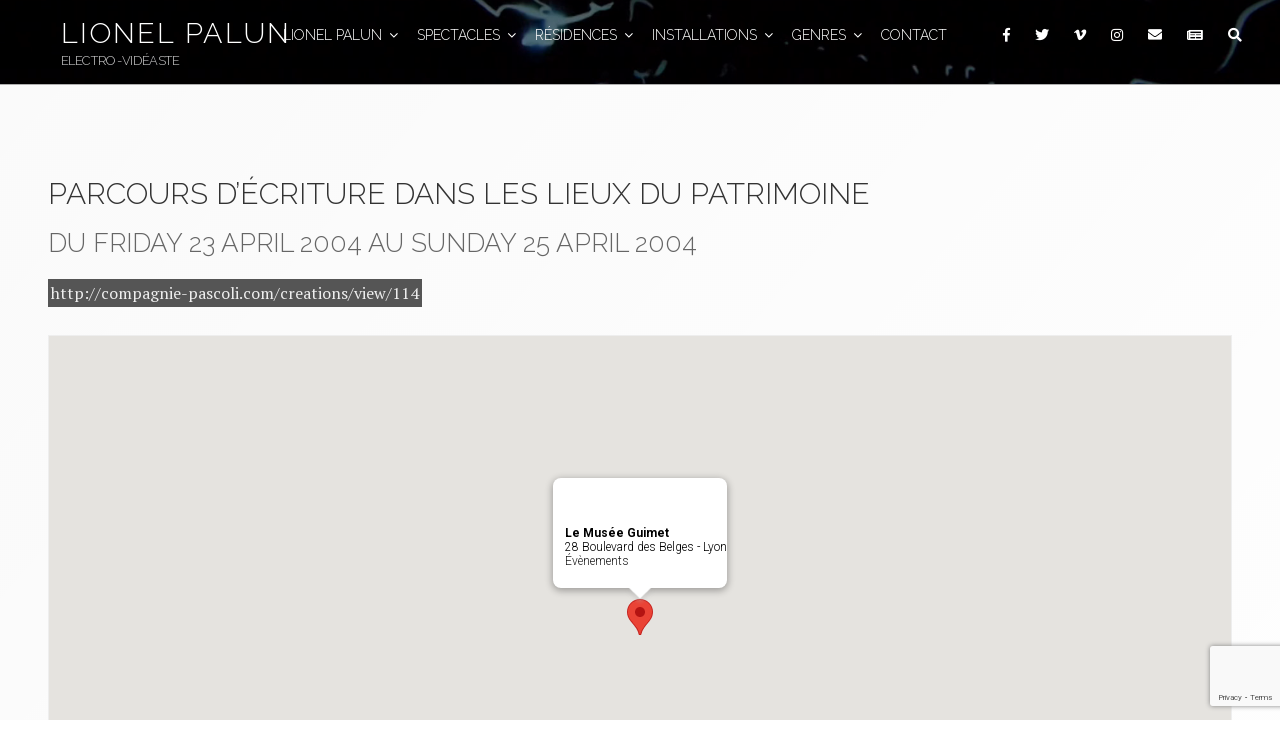

--- FILE ---
content_type: text/html; charset=utf-8
request_url: https://www.google.com/recaptcha/api2/anchor?ar=1&k=6Lec0dMUAAAAAAtopNbqABYfYhzjXvpS7eHE-lN3&co=aHR0cHM6Ly93d3cud29yZHByZXNzLmxpb25lbHBhbHVuLmNvbTo0NDM.&hl=en&v=PoyoqOPhxBO7pBk68S4YbpHZ&size=invisible&anchor-ms=20000&execute-ms=30000&cb=6dem8qmia2
body_size: 48884
content:
<!DOCTYPE HTML><html dir="ltr" lang="en"><head><meta http-equiv="Content-Type" content="text/html; charset=UTF-8">
<meta http-equiv="X-UA-Compatible" content="IE=edge">
<title>reCAPTCHA</title>
<style type="text/css">
/* cyrillic-ext */
@font-face {
  font-family: 'Roboto';
  font-style: normal;
  font-weight: 400;
  font-stretch: 100%;
  src: url(//fonts.gstatic.com/s/roboto/v48/KFO7CnqEu92Fr1ME7kSn66aGLdTylUAMa3GUBHMdazTgWw.woff2) format('woff2');
  unicode-range: U+0460-052F, U+1C80-1C8A, U+20B4, U+2DE0-2DFF, U+A640-A69F, U+FE2E-FE2F;
}
/* cyrillic */
@font-face {
  font-family: 'Roboto';
  font-style: normal;
  font-weight: 400;
  font-stretch: 100%;
  src: url(//fonts.gstatic.com/s/roboto/v48/KFO7CnqEu92Fr1ME7kSn66aGLdTylUAMa3iUBHMdazTgWw.woff2) format('woff2');
  unicode-range: U+0301, U+0400-045F, U+0490-0491, U+04B0-04B1, U+2116;
}
/* greek-ext */
@font-face {
  font-family: 'Roboto';
  font-style: normal;
  font-weight: 400;
  font-stretch: 100%;
  src: url(//fonts.gstatic.com/s/roboto/v48/KFO7CnqEu92Fr1ME7kSn66aGLdTylUAMa3CUBHMdazTgWw.woff2) format('woff2');
  unicode-range: U+1F00-1FFF;
}
/* greek */
@font-face {
  font-family: 'Roboto';
  font-style: normal;
  font-weight: 400;
  font-stretch: 100%;
  src: url(//fonts.gstatic.com/s/roboto/v48/KFO7CnqEu92Fr1ME7kSn66aGLdTylUAMa3-UBHMdazTgWw.woff2) format('woff2');
  unicode-range: U+0370-0377, U+037A-037F, U+0384-038A, U+038C, U+038E-03A1, U+03A3-03FF;
}
/* math */
@font-face {
  font-family: 'Roboto';
  font-style: normal;
  font-weight: 400;
  font-stretch: 100%;
  src: url(//fonts.gstatic.com/s/roboto/v48/KFO7CnqEu92Fr1ME7kSn66aGLdTylUAMawCUBHMdazTgWw.woff2) format('woff2');
  unicode-range: U+0302-0303, U+0305, U+0307-0308, U+0310, U+0312, U+0315, U+031A, U+0326-0327, U+032C, U+032F-0330, U+0332-0333, U+0338, U+033A, U+0346, U+034D, U+0391-03A1, U+03A3-03A9, U+03B1-03C9, U+03D1, U+03D5-03D6, U+03F0-03F1, U+03F4-03F5, U+2016-2017, U+2034-2038, U+203C, U+2040, U+2043, U+2047, U+2050, U+2057, U+205F, U+2070-2071, U+2074-208E, U+2090-209C, U+20D0-20DC, U+20E1, U+20E5-20EF, U+2100-2112, U+2114-2115, U+2117-2121, U+2123-214F, U+2190, U+2192, U+2194-21AE, U+21B0-21E5, U+21F1-21F2, U+21F4-2211, U+2213-2214, U+2216-22FF, U+2308-230B, U+2310, U+2319, U+231C-2321, U+2336-237A, U+237C, U+2395, U+239B-23B7, U+23D0, U+23DC-23E1, U+2474-2475, U+25AF, U+25B3, U+25B7, U+25BD, U+25C1, U+25CA, U+25CC, U+25FB, U+266D-266F, U+27C0-27FF, U+2900-2AFF, U+2B0E-2B11, U+2B30-2B4C, U+2BFE, U+3030, U+FF5B, U+FF5D, U+1D400-1D7FF, U+1EE00-1EEFF;
}
/* symbols */
@font-face {
  font-family: 'Roboto';
  font-style: normal;
  font-weight: 400;
  font-stretch: 100%;
  src: url(//fonts.gstatic.com/s/roboto/v48/KFO7CnqEu92Fr1ME7kSn66aGLdTylUAMaxKUBHMdazTgWw.woff2) format('woff2');
  unicode-range: U+0001-000C, U+000E-001F, U+007F-009F, U+20DD-20E0, U+20E2-20E4, U+2150-218F, U+2190, U+2192, U+2194-2199, U+21AF, U+21E6-21F0, U+21F3, U+2218-2219, U+2299, U+22C4-22C6, U+2300-243F, U+2440-244A, U+2460-24FF, U+25A0-27BF, U+2800-28FF, U+2921-2922, U+2981, U+29BF, U+29EB, U+2B00-2BFF, U+4DC0-4DFF, U+FFF9-FFFB, U+10140-1018E, U+10190-1019C, U+101A0, U+101D0-101FD, U+102E0-102FB, U+10E60-10E7E, U+1D2C0-1D2D3, U+1D2E0-1D37F, U+1F000-1F0FF, U+1F100-1F1AD, U+1F1E6-1F1FF, U+1F30D-1F30F, U+1F315, U+1F31C, U+1F31E, U+1F320-1F32C, U+1F336, U+1F378, U+1F37D, U+1F382, U+1F393-1F39F, U+1F3A7-1F3A8, U+1F3AC-1F3AF, U+1F3C2, U+1F3C4-1F3C6, U+1F3CA-1F3CE, U+1F3D4-1F3E0, U+1F3ED, U+1F3F1-1F3F3, U+1F3F5-1F3F7, U+1F408, U+1F415, U+1F41F, U+1F426, U+1F43F, U+1F441-1F442, U+1F444, U+1F446-1F449, U+1F44C-1F44E, U+1F453, U+1F46A, U+1F47D, U+1F4A3, U+1F4B0, U+1F4B3, U+1F4B9, U+1F4BB, U+1F4BF, U+1F4C8-1F4CB, U+1F4D6, U+1F4DA, U+1F4DF, U+1F4E3-1F4E6, U+1F4EA-1F4ED, U+1F4F7, U+1F4F9-1F4FB, U+1F4FD-1F4FE, U+1F503, U+1F507-1F50B, U+1F50D, U+1F512-1F513, U+1F53E-1F54A, U+1F54F-1F5FA, U+1F610, U+1F650-1F67F, U+1F687, U+1F68D, U+1F691, U+1F694, U+1F698, U+1F6AD, U+1F6B2, U+1F6B9-1F6BA, U+1F6BC, U+1F6C6-1F6CF, U+1F6D3-1F6D7, U+1F6E0-1F6EA, U+1F6F0-1F6F3, U+1F6F7-1F6FC, U+1F700-1F7FF, U+1F800-1F80B, U+1F810-1F847, U+1F850-1F859, U+1F860-1F887, U+1F890-1F8AD, U+1F8B0-1F8BB, U+1F8C0-1F8C1, U+1F900-1F90B, U+1F93B, U+1F946, U+1F984, U+1F996, U+1F9E9, U+1FA00-1FA6F, U+1FA70-1FA7C, U+1FA80-1FA89, U+1FA8F-1FAC6, U+1FACE-1FADC, U+1FADF-1FAE9, U+1FAF0-1FAF8, U+1FB00-1FBFF;
}
/* vietnamese */
@font-face {
  font-family: 'Roboto';
  font-style: normal;
  font-weight: 400;
  font-stretch: 100%;
  src: url(//fonts.gstatic.com/s/roboto/v48/KFO7CnqEu92Fr1ME7kSn66aGLdTylUAMa3OUBHMdazTgWw.woff2) format('woff2');
  unicode-range: U+0102-0103, U+0110-0111, U+0128-0129, U+0168-0169, U+01A0-01A1, U+01AF-01B0, U+0300-0301, U+0303-0304, U+0308-0309, U+0323, U+0329, U+1EA0-1EF9, U+20AB;
}
/* latin-ext */
@font-face {
  font-family: 'Roboto';
  font-style: normal;
  font-weight: 400;
  font-stretch: 100%;
  src: url(//fonts.gstatic.com/s/roboto/v48/KFO7CnqEu92Fr1ME7kSn66aGLdTylUAMa3KUBHMdazTgWw.woff2) format('woff2');
  unicode-range: U+0100-02BA, U+02BD-02C5, U+02C7-02CC, U+02CE-02D7, U+02DD-02FF, U+0304, U+0308, U+0329, U+1D00-1DBF, U+1E00-1E9F, U+1EF2-1EFF, U+2020, U+20A0-20AB, U+20AD-20C0, U+2113, U+2C60-2C7F, U+A720-A7FF;
}
/* latin */
@font-face {
  font-family: 'Roboto';
  font-style: normal;
  font-weight: 400;
  font-stretch: 100%;
  src: url(//fonts.gstatic.com/s/roboto/v48/KFO7CnqEu92Fr1ME7kSn66aGLdTylUAMa3yUBHMdazQ.woff2) format('woff2');
  unicode-range: U+0000-00FF, U+0131, U+0152-0153, U+02BB-02BC, U+02C6, U+02DA, U+02DC, U+0304, U+0308, U+0329, U+2000-206F, U+20AC, U+2122, U+2191, U+2193, U+2212, U+2215, U+FEFF, U+FFFD;
}
/* cyrillic-ext */
@font-face {
  font-family: 'Roboto';
  font-style: normal;
  font-weight: 500;
  font-stretch: 100%;
  src: url(//fonts.gstatic.com/s/roboto/v48/KFO7CnqEu92Fr1ME7kSn66aGLdTylUAMa3GUBHMdazTgWw.woff2) format('woff2');
  unicode-range: U+0460-052F, U+1C80-1C8A, U+20B4, U+2DE0-2DFF, U+A640-A69F, U+FE2E-FE2F;
}
/* cyrillic */
@font-face {
  font-family: 'Roboto';
  font-style: normal;
  font-weight: 500;
  font-stretch: 100%;
  src: url(//fonts.gstatic.com/s/roboto/v48/KFO7CnqEu92Fr1ME7kSn66aGLdTylUAMa3iUBHMdazTgWw.woff2) format('woff2');
  unicode-range: U+0301, U+0400-045F, U+0490-0491, U+04B0-04B1, U+2116;
}
/* greek-ext */
@font-face {
  font-family: 'Roboto';
  font-style: normal;
  font-weight: 500;
  font-stretch: 100%;
  src: url(//fonts.gstatic.com/s/roboto/v48/KFO7CnqEu92Fr1ME7kSn66aGLdTylUAMa3CUBHMdazTgWw.woff2) format('woff2');
  unicode-range: U+1F00-1FFF;
}
/* greek */
@font-face {
  font-family: 'Roboto';
  font-style: normal;
  font-weight: 500;
  font-stretch: 100%;
  src: url(//fonts.gstatic.com/s/roboto/v48/KFO7CnqEu92Fr1ME7kSn66aGLdTylUAMa3-UBHMdazTgWw.woff2) format('woff2');
  unicode-range: U+0370-0377, U+037A-037F, U+0384-038A, U+038C, U+038E-03A1, U+03A3-03FF;
}
/* math */
@font-face {
  font-family: 'Roboto';
  font-style: normal;
  font-weight: 500;
  font-stretch: 100%;
  src: url(//fonts.gstatic.com/s/roboto/v48/KFO7CnqEu92Fr1ME7kSn66aGLdTylUAMawCUBHMdazTgWw.woff2) format('woff2');
  unicode-range: U+0302-0303, U+0305, U+0307-0308, U+0310, U+0312, U+0315, U+031A, U+0326-0327, U+032C, U+032F-0330, U+0332-0333, U+0338, U+033A, U+0346, U+034D, U+0391-03A1, U+03A3-03A9, U+03B1-03C9, U+03D1, U+03D5-03D6, U+03F0-03F1, U+03F4-03F5, U+2016-2017, U+2034-2038, U+203C, U+2040, U+2043, U+2047, U+2050, U+2057, U+205F, U+2070-2071, U+2074-208E, U+2090-209C, U+20D0-20DC, U+20E1, U+20E5-20EF, U+2100-2112, U+2114-2115, U+2117-2121, U+2123-214F, U+2190, U+2192, U+2194-21AE, U+21B0-21E5, U+21F1-21F2, U+21F4-2211, U+2213-2214, U+2216-22FF, U+2308-230B, U+2310, U+2319, U+231C-2321, U+2336-237A, U+237C, U+2395, U+239B-23B7, U+23D0, U+23DC-23E1, U+2474-2475, U+25AF, U+25B3, U+25B7, U+25BD, U+25C1, U+25CA, U+25CC, U+25FB, U+266D-266F, U+27C0-27FF, U+2900-2AFF, U+2B0E-2B11, U+2B30-2B4C, U+2BFE, U+3030, U+FF5B, U+FF5D, U+1D400-1D7FF, U+1EE00-1EEFF;
}
/* symbols */
@font-face {
  font-family: 'Roboto';
  font-style: normal;
  font-weight: 500;
  font-stretch: 100%;
  src: url(//fonts.gstatic.com/s/roboto/v48/KFO7CnqEu92Fr1ME7kSn66aGLdTylUAMaxKUBHMdazTgWw.woff2) format('woff2');
  unicode-range: U+0001-000C, U+000E-001F, U+007F-009F, U+20DD-20E0, U+20E2-20E4, U+2150-218F, U+2190, U+2192, U+2194-2199, U+21AF, U+21E6-21F0, U+21F3, U+2218-2219, U+2299, U+22C4-22C6, U+2300-243F, U+2440-244A, U+2460-24FF, U+25A0-27BF, U+2800-28FF, U+2921-2922, U+2981, U+29BF, U+29EB, U+2B00-2BFF, U+4DC0-4DFF, U+FFF9-FFFB, U+10140-1018E, U+10190-1019C, U+101A0, U+101D0-101FD, U+102E0-102FB, U+10E60-10E7E, U+1D2C0-1D2D3, U+1D2E0-1D37F, U+1F000-1F0FF, U+1F100-1F1AD, U+1F1E6-1F1FF, U+1F30D-1F30F, U+1F315, U+1F31C, U+1F31E, U+1F320-1F32C, U+1F336, U+1F378, U+1F37D, U+1F382, U+1F393-1F39F, U+1F3A7-1F3A8, U+1F3AC-1F3AF, U+1F3C2, U+1F3C4-1F3C6, U+1F3CA-1F3CE, U+1F3D4-1F3E0, U+1F3ED, U+1F3F1-1F3F3, U+1F3F5-1F3F7, U+1F408, U+1F415, U+1F41F, U+1F426, U+1F43F, U+1F441-1F442, U+1F444, U+1F446-1F449, U+1F44C-1F44E, U+1F453, U+1F46A, U+1F47D, U+1F4A3, U+1F4B0, U+1F4B3, U+1F4B9, U+1F4BB, U+1F4BF, U+1F4C8-1F4CB, U+1F4D6, U+1F4DA, U+1F4DF, U+1F4E3-1F4E6, U+1F4EA-1F4ED, U+1F4F7, U+1F4F9-1F4FB, U+1F4FD-1F4FE, U+1F503, U+1F507-1F50B, U+1F50D, U+1F512-1F513, U+1F53E-1F54A, U+1F54F-1F5FA, U+1F610, U+1F650-1F67F, U+1F687, U+1F68D, U+1F691, U+1F694, U+1F698, U+1F6AD, U+1F6B2, U+1F6B9-1F6BA, U+1F6BC, U+1F6C6-1F6CF, U+1F6D3-1F6D7, U+1F6E0-1F6EA, U+1F6F0-1F6F3, U+1F6F7-1F6FC, U+1F700-1F7FF, U+1F800-1F80B, U+1F810-1F847, U+1F850-1F859, U+1F860-1F887, U+1F890-1F8AD, U+1F8B0-1F8BB, U+1F8C0-1F8C1, U+1F900-1F90B, U+1F93B, U+1F946, U+1F984, U+1F996, U+1F9E9, U+1FA00-1FA6F, U+1FA70-1FA7C, U+1FA80-1FA89, U+1FA8F-1FAC6, U+1FACE-1FADC, U+1FADF-1FAE9, U+1FAF0-1FAF8, U+1FB00-1FBFF;
}
/* vietnamese */
@font-face {
  font-family: 'Roboto';
  font-style: normal;
  font-weight: 500;
  font-stretch: 100%;
  src: url(//fonts.gstatic.com/s/roboto/v48/KFO7CnqEu92Fr1ME7kSn66aGLdTylUAMa3OUBHMdazTgWw.woff2) format('woff2');
  unicode-range: U+0102-0103, U+0110-0111, U+0128-0129, U+0168-0169, U+01A0-01A1, U+01AF-01B0, U+0300-0301, U+0303-0304, U+0308-0309, U+0323, U+0329, U+1EA0-1EF9, U+20AB;
}
/* latin-ext */
@font-face {
  font-family: 'Roboto';
  font-style: normal;
  font-weight: 500;
  font-stretch: 100%;
  src: url(//fonts.gstatic.com/s/roboto/v48/KFO7CnqEu92Fr1ME7kSn66aGLdTylUAMa3KUBHMdazTgWw.woff2) format('woff2');
  unicode-range: U+0100-02BA, U+02BD-02C5, U+02C7-02CC, U+02CE-02D7, U+02DD-02FF, U+0304, U+0308, U+0329, U+1D00-1DBF, U+1E00-1E9F, U+1EF2-1EFF, U+2020, U+20A0-20AB, U+20AD-20C0, U+2113, U+2C60-2C7F, U+A720-A7FF;
}
/* latin */
@font-face {
  font-family: 'Roboto';
  font-style: normal;
  font-weight: 500;
  font-stretch: 100%;
  src: url(//fonts.gstatic.com/s/roboto/v48/KFO7CnqEu92Fr1ME7kSn66aGLdTylUAMa3yUBHMdazQ.woff2) format('woff2');
  unicode-range: U+0000-00FF, U+0131, U+0152-0153, U+02BB-02BC, U+02C6, U+02DA, U+02DC, U+0304, U+0308, U+0329, U+2000-206F, U+20AC, U+2122, U+2191, U+2193, U+2212, U+2215, U+FEFF, U+FFFD;
}
/* cyrillic-ext */
@font-face {
  font-family: 'Roboto';
  font-style: normal;
  font-weight: 900;
  font-stretch: 100%;
  src: url(//fonts.gstatic.com/s/roboto/v48/KFO7CnqEu92Fr1ME7kSn66aGLdTylUAMa3GUBHMdazTgWw.woff2) format('woff2');
  unicode-range: U+0460-052F, U+1C80-1C8A, U+20B4, U+2DE0-2DFF, U+A640-A69F, U+FE2E-FE2F;
}
/* cyrillic */
@font-face {
  font-family: 'Roboto';
  font-style: normal;
  font-weight: 900;
  font-stretch: 100%;
  src: url(//fonts.gstatic.com/s/roboto/v48/KFO7CnqEu92Fr1ME7kSn66aGLdTylUAMa3iUBHMdazTgWw.woff2) format('woff2');
  unicode-range: U+0301, U+0400-045F, U+0490-0491, U+04B0-04B1, U+2116;
}
/* greek-ext */
@font-face {
  font-family: 'Roboto';
  font-style: normal;
  font-weight: 900;
  font-stretch: 100%;
  src: url(//fonts.gstatic.com/s/roboto/v48/KFO7CnqEu92Fr1ME7kSn66aGLdTylUAMa3CUBHMdazTgWw.woff2) format('woff2');
  unicode-range: U+1F00-1FFF;
}
/* greek */
@font-face {
  font-family: 'Roboto';
  font-style: normal;
  font-weight: 900;
  font-stretch: 100%;
  src: url(//fonts.gstatic.com/s/roboto/v48/KFO7CnqEu92Fr1ME7kSn66aGLdTylUAMa3-UBHMdazTgWw.woff2) format('woff2');
  unicode-range: U+0370-0377, U+037A-037F, U+0384-038A, U+038C, U+038E-03A1, U+03A3-03FF;
}
/* math */
@font-face {
  font-family: 'Roboto';
  font-style: normal;
  font-weight: 900;
  font-stretch: 100%;
  src: url(//fonts.gstatic.com/s/roboto/v48/KFO7CnqEu92Fr1ME7kSn66aGLdTylUAMawCUBHMdazTgWw.woff2) format('woff2');
  unicode-range: U+0302-0303, U+0305, U+0307-0308, U+0310, U+0312, U+0315, U+031A, U+0326-0327, U+032C, U+032F-0330, U+0332-0333, U+0338, U+033A, U+0346, U+034D, U+0391-03A1, U+03A3-03A9, U+03B1-03C9, U+03D1, U+03D5-03D6, U+03F0-03F1, U+03F4-03F5, U+2016-2017, U+2034-2038, U+203C, U+2040, U+2043, U+2047, U+2050, U+2057, U+205F, U+2070-2071, U+2074-208E, U+2090-209C, U+20D0-20DC, U+20E1, U+20E5-20EF, U+2100-2112, U+2114-2115, U+2117-2121, U+2123-214F, U+2190, U+2192, U+2194-21AE, U+21B0-21E5, U+21F1-21F2, U+21F4-2211, U+2213-2214, U+2216-22FF, U+2308-230B, U+2310, U+2319, U+231C-2321, U+2336-237A, U+237C, U+2395, U+239B-23B7, U+23D0, U+23DC-23E1, U+2474-2475, U+25AF, U+25B3, U+25B7, U+25BD, U+25C1, U+25CA, U+25CC, U+25FB, U+266D-266F, U+27C0-27FF, U+2900-2AFF, U+2B0E-2B11, U+2B30-2B4C, U+2BFE, U+3030, U+FF5B, U+FF5D, U+1D400-1D7FF, U+1EE00-1EEFF;
}
/* symbols */
@font-face {
  font-family: 'Roboto';
  font-style: normal;
  font-weight: 900;
  font-stretch: 100%;
  src: url(//fonts.gstatic.com/s/roboto/v48/KFO7CnqEu92Fr1ME7kSn66aGLdTylUAMaxKUBHMdazTgWw.woff2) format('woff2');
  unicode-range: U+0001-000C, U+000E-001F, U+007F-009F, U+20DD-20E0, U+20E2-20E4, U+2150-218F, U+2190, U+2192, U+2194-2199, U+21AF, U+21E6-21F0, U+21F3, U+2218-2219, U+2299, U+22C4-22C6, U+2300-243F, U+2440-244A, U+2460-24FF, U+25A0-27BF, U+2800-28FF, U+2921-2922, U+2981, U+29BF, U+29EB, U+2B00-2BFF, U+4DC0-4DFF, U+FFF9-FFFB, U+10140-1018E, U+10190-1019C, U+101A0, U+101D0-101FD, U+102E0-102FB, U+10E60-10E7E, U+1D2C0-1D2D3, U+1D2E0-1D37F, U+1F000-1F0FF, U+1F100-1F1AD, U+1F1E6-1F1FF, U+1F30D-1F30F, U+1F315, U+1F31C, U+1F31E, U+1F320-1F32C, U+1F336, U+1F378, U+1F37D, U+1F382, U+1F393-1F39F, U+1F3A7-1F3A8, U+1F3AC-1F3AF, U+1F3C2, U+1F3C4-1F3C6, U+1F3CA-1F3CE, U+1F3D4-1F3E0, U+1F3ED, U+1F3F1-1F3F3, U+1F3F5-1F3F7, U+1F408, U+1F415, U+1F41F, U+1F426, U+1F43F, U+1F441-1F442, U+1F444, U+1F446-1F449, U+1F44C-1F44E, U+1F453, U+1F46A, U+1F47D, U+1F4A3, U+1F4B0, U+1F4B3, U+1F4B9, U+1F4BB, U+1F4BF, U+1F4C8-1F4CB, U+1F4D6, U+1F4DA, U+1F4DF, U+1F4E3-1F4E6, U+1F4EA-1F4ED, U+1F4F7, U+1F4F9-1F4FB, U+1F4FD-1F4FE, U+1F503, U+1F507-1F50B, U+1F50D, U+1F512-1F513, U+1F53E-1F54A, U+1F54F-1F5FA, U+1F610, U+1F650-1F67F, U+1F687, U+1F68D, U+1F691, U+1F694, U+1F698, U+1F6AD, U+1F6B2, U+1F6B9-1F6BA, U+1F6BC, U+1F6C6-1F6CF, U+1F6D3-1F6D7, U+1F6E0-1F6EA, U+1F6F0-1F6F3, U+1F6F7-1F6FC, U+1F700-1F7FF, U+1F800-1F80B, U+1F810-1F847, U+1F850-1F859, U+1F860-1F887, U+1F890-1F8AD, U+1F8B0-1F8BB, U+1F8C0-1F8C1, U+1F900-1F90B, U+1F93B, U+1F946, U+1F984, U+1F996, U+1F9E9, U+1FA00-1FA6F, U+1FA70-1FA7C, U+1FA80-1FA89, U+1FA8F-1FAC6, U+1FACE-1FADC, U+1FADF-1FAE9, U+1FAF0-1FAF8, U+1FB00-1FBFF;
}
/* vietnamese */
@font-face {
  font-family: 'Roboto';
  font-style: normal;
  font-weight: 900;
  font-stretch: 100%;
  src: url(//fonts.gstatic.com/s/roboto/v48/KFO7CnqEu92Fr1ME7kSn66aGLdTylUAMa3OUBHMdazTgWw.woff2) format('woff2');
  unicode-range: U+0102-0103, U+0110-0111, U+0128-0129, U+0168-0169, U+01A0-01A1, U+01AF-01B0, U+0300-0301, U+0303-0304, U+0308-0309, U+0323, U+0329, U+1EA0-1EF9, U+20AB;
}
/* latin-ext */
@font-face {
  font-family: 'Roboto';
  font-style: normal;
  font-weight: 900;
  font-stretch: 100%;
  src: url(//fonts.gstatic.com/s/roboto/v48/KFO7CnqEu92Fr1ME7kSn66aGLdTylUAMa3KUBHMdazTgWw.woff2) format('woff2');
  unicode-range: U+0100-02BA, U+02BD-02C5, U+02C7-02CC, U+02CE-02D7, U+02DD-02FF, U+0304, U+0308, U+0329, U+1D00-1DBF, U+1E00-1E9F, U+1EF2-1EFF, U+2020, U+20A0-20AB, U+20AD-20C0, U+2113, U+2C60-2C7F, U+A720-A7FF;
}
/* latin */
@font-face {
  font-family: 'Roboto';
  font-style: normal;
  font-weight: 900;
  font-stretch: 100%;
  src: url(//fonts.gstatic.com/s/roboto/v48/KFO7CnqEu92Fr1ME7kSn66aGLdTylUAMa3yUBHMdazQ.woff2) format('woff2');
  unicode-range: U+0000-00FF, U+0131, U+0152-0153, U+02BB-02BC, U+02C6, U+02DA, U+02DC, U+0304, U+0308, U+0329, U+2000-206F, U+20AC, U+2122, U+2191, U+2193, U+2212, U+2215, U+FEFF, U+FFFD;
}

</style>
<link rel="stylesheet" type="text/css" href="https://www.gstatic.com/recaptcha/releases/PoyoqOPhxBO7pBk68S4YbpHZ/styles__ltr.css">
<script nonce="EEQLaaVmH6uueqJmBrs0iQ" type="text/javascript">window['__recaptcha_api'] = 'https://www.google.com/recaptcha/api2/';</script>
<script type="text/javascript" src="https://www.gstatic.com/recaptcha/releases/PoyoqOPhxBO7pBk68S4YbpHZ/recaptcha__en.js" nonce="EEQLaaVmH6uueqJmBrs0iQ">
      
    </script></head>
<body><div id="rc-anchor-alert" class="rc-anchor-alert"></div>
<input type="hidden" id="recaptcha-token" value="[base64]">
<script type="text/javascript" nonce="EEQLaaVmH6uueqJmBrs0iQ">
      recaptcha.anchor.Main.init("[\x22ainput\x22,[\x22bgdata\x22,\x22\x22,\[base64]/[base64]/[base64]/[base64]/cjw8ejpyPj4+eil9Y2F0Y2gobCl7dGhyb3cgbDt9fSxIPWZ1bmN0aW9uKHcsdCx6KXtpZih3PT0xOTR8fHc9PTIwOCl0LnZbd10/dC52W3ddLmNvbmNhdCh6KTp0LnZbd109b2Yoeix0KTtlbHNle2lmKHQuYkImJnchPTMxNylyZXR1cm47dz09NjZ8fHc9PTEyMnx8dz09NDcwfHx3PT00NHx8dz09NDE2fHx3PT0zOTd8fHc9PTQyMXx8dz09Njh8fHc9PTcwfHx3PT0xODQ/[base64]/[base64]/[base64]/bmV3IGRbVl0oSlswXSk6cD09Mj9uZXcgZFtWXShKWzBdLEpbMV0pOnA9PTM/bmV3IGRbVl0oSlswXSxKWzFdLEpbMl0pOnA9PTQ/[base64]/[base64]/[base64]/[base64]\x22,\[base64]\\u003d\\u003d\x22,\x22wrFgw5VJw6YOw4o8ah3CihnCoXcGw5TCoxpCC8O/wqsgwp5rMsKbw6zCnsOIPsK9wofDgg3CmhnCtjbDlsKyKyUuwoJxWXILwoTDono9IhvCk8KNAcKXNWzDhsOER8OTQsKmQ2HDvCXCrMOEZ0smasOQc8KRwofDi3/Ds2E3wqrDhMORR8Ohw53CvUnDicODw5rDhMKALsOQwrvDoRRrw4ByI8KVw7PDmXdLc23DiAhdw6/CjsKtVsO1w5zDlcKQCMK0w5lbTMOhVcKAIcK7HHwgwplrwot+woRtwrPDhmREwoxRQUfCvkwzwqTDisOUGQglf3FXcyLDhMOFwqPDoj58w6kgHy9zAnBBwok9W1MSIU0tCk/ChAF5w6nDpyLCt8Krw53CgGx7LnsCwpDDiEjCpMOrw6ZPw7xdw7XDmsKKwoMvWyjCh8K3wr0PwoRnwoDCs8KGw4rDoW9XewJww6xVLXAhVA/DtcKuwrtKS3dGXVk/wq3CtmTDt2zDvBrCuC/Dl8KnXjo6w4vDug1mw6/Ci8OIPDXDm8OHS8KxwpJnYsKiw7RFFB7DsH7DtFbDlEpTwplhw7cGdcKxw6kxwqpBIiBYw7XCpjrDuEU/[base64]/DgWDCu8K3eH0vGAbDlsK9F8OIwpvDvcKSZDbCjQXDsXRWw7LChsOKw6YXwrPCq27Dq3LDuCVZR0M2E8KedMOfVsOnw54OwrEJESDDrGc7w4dvB2rDoMO9wpR+RsK3woc/SVtGwpdFw4Y6Q8O8fRjDtX8sfMO5FBAZV8Kawqgcw7nDqMOCWw7DoRzDkS7Cv8O5Mz7CrsOuw6vDhm/CnsOjwpTDiwtYw47CrMOmMSFiwqI8w4cRHR/Dt3ZLMcOiwrh8wp/Dmi91woN+Q8ORQMKIwqjCkcKRwp3CuWsswox7wrvCgMOOwrbDrW7DosOmCMKlwp7CizJCA3ciHivCo8K1wolJw4BEwqExGMKdLMKSwqLDuAXCsQYRw7xaP3/DqcKAwqtceGZNPcKFwp4GZ8OXanV9w7A5woNhCx7CvsORw4/Ci8OOKQxnw67DkcKOwq/DsRLDnEzDsW/CscO8w6REw6w3w6/DoRjCswgdwr8ZaDDDmMKLBwDDsMKRCAPCv8OxesKAWTbDisKww7HCi30nI8OZw7LCvw8Ew4lFwqjDqQ8lw4o9SD14TMOnwo1Tw7wAw6k7PElPw686wopcRG0yM8Okw5XDmn5Ow79ASRgrVmvDrMKWw5dKa8OgKcOrIcOiJcKiwqHCqx4zw5nCpsK/KsKTw6BNFMOzYjBMAGlywrpkwoMCY8OOAWPDmD0jK8OjwpzDucKuw7gKKTzDtcOJUEJpIcKOwqvCs8Klw6/DqMOqwo3Dk8O7w73Ct35jdcKHwoguXgMQw5vDuDbDlcOvw6HDisONcMOmwonCnsKfw5zCti5qwr8ZR8OLw7Z2wol7w7TDmcOTMXvCqXrCkxZmwphYM8KRwr7DrMKSVsOJw7bDicK9w55BNBvCkMKCwqnCncO7WnHDmnBIwo7DhQMHw7PClW/CoWgJSGxLaMOmIHVPcnfDiX7CmsOpwqjCpcO2LWrCqFPCpSsReRLCoMOqwqpFw49Xwppmwq58bkjCpyfDpsORb8OlEcKFOhUPwqHCjE9Yw53CoHzCi8OCT8K8OAHCjcO6wpvDuMKgw78jw6rCisOqwpHCuE5Rw6ZtCmfDvMK/[base64]/SsODwr5RLiRyDGHCt8OEfFUXCj/CjH81w5zCtlRewoHCgjrDoxZGwoHCosKmYRfCs8K1c8KYw4hNeMOswpdrw5Jdwr/CvcOZwq4wXlDDmsOHBnYHwqfCnA92HcOWFxjDnXNgPlzDhMOebQXCrMKcw4hdwqrDvcOfNsOpJTrDuMOIL35RfF5bccOOMlsnwo56GcOww5/[base64]/wr3Dp8Oswok/w40dw5ofwpvDh8KDY8OSPMOzwop2wo/CsVTCtsO3K0xyZMOgE8KTcF94REvCusOoZMKzw4whMcK2wrVAwrB2wppDTsKnwobChsObwoYDGMKKSsOPQz/[base64]/DvzJKw4chw5XDp01UwoPDk07CicKNw4HDvcO5wpvCmcKFdcOlM8KJdcOmw4B/wrxCw4klw5LCucOTw60uU8KVb0LClR/Cvy3Dn8Kcwp/CilfCsMKDZB1IVh/CswnDtMO6JMKSYXXDpsK4Jyt2AMO2RgXCscK7K8KGw4lJaz8/w4XDoMOywp/DvF1twp/Ct8KZaMOgKcK7BmTCoUZBZw7Dr0DChQPDmg0Uwp1rO8KTw65ZF8OVdsKRHMOiwpRaJS/[base64]/WMOvw6otUMOEwobDocKow6PDhcKiw55Jw4ksacKIwrdUw6HCgTtHQ8Omw63ClHwmwrfCgcODQgpAw6ZCwpXCl8KXwr8tC8KGwrInwoTDocOmC8KYAMOHw5AQXRfCq8Ouw5k8Iw/DpHjCrj4ww4rCh2AJwqXCocOAHsKBVh0cwr3DksKjPW/DnMKnPUPDjFLDoxjDtzIxBsORAsK6csObw4pHw6gswqbDncK/[base64]/e8K2wqrCssOhwq0+w4vDn8KGwq84dMO+wr4FwpDCrA9XSDQuw5DDjickw7DClcKaKcOIwpJMM8OXccOTwokOwrrCpMOhwqTDjRLDpRrDqW7DsiTCgMOJcWTDtMOYw7lkY1zDoCHDnjrDkQbClF0gwqXCpMK3dXUwwrQIw5jDocONwr05LMK/f8K/w4ICwoF6BcOnw4/[base64]/[base64]/Dv0E6w6/CpcKHXsO8Q8Oww5Zhw6NBd8ObORgLw7kCJhvDqMK3w5dWOsOvwrLDoV9eDsOAwrPDosOnw7jDnRY+DMKRBcKkwrckGWBNw4IRwpzDrsKpwq42CTrCnyXDsMKDw5FXwqVcwrrChgELHsO/T0hew7/Dt0rDusOiw65NwqDCpcOiO1oCT8OqwrjDkMKxE8Oaw5dlw6s1w7dPM8Okw4nCr8OOw6zCusOiwrwjCMOlbH/CiBNCwocUw5xSC8KeIgpBPDPDr8KfawoILSVUw7MhwrzCgWTDgU56w7Ecd8OxbMOSwrF3VcOCKG8RwpXCu8K0K8Kmwo/Dgz5SRsKQwrHCn8K0cnXDsMKrfcKDw7/DvMKlfcKGW8OcwoTDslIBw4pBw6nDoHpfU8KfThtcw7PCrHPClsOIYcKJRMOpw5TCgcO3UsKzwoPDrMOYwpYJVhMOwqXCtsKuw6hWRsOpaMKlwrlkZ8K5wp1Kw6DDvcOMWcOVw6jDjMKhFFjDpiTDuMOKw4DCv8KvL39/McObUMK7w7U9wrQTVlo2WmktwpzCtAjCiMOjVVLClknDhxA0TlbCp3IfIsOBacObQD7ClV3CusO7w7hBw6UlPDbCgMKow7IlClfCnCzDkylKKsOHwobDkAhnw6nCn8O3OkQSw5vCmcOTcHnCs0Egw4d4VcKCYcKdw4zChgfDsMKzwofCtsKxwqV0VcOPwp7DqT8dw6/DtsOxbwfCnSY1PQTCtFPDucKGw59xLB7DqmXDsMOPwrRFwoPDjlLDvSMlwr/CoCfCvcOuRFwAOlbCniXDt8O/wqXDqcKRRnbCt1XCncOlD8OCw6HCgTZgw6Q/FcKCZyhYUcOowosowpHCkDxaaMOXXQx4w7TCrcKkwq/CrsO3w4XDuMK1wq4YPMK6w5BDw6PDucKXHmQOw5DDnMKlwo7CjcKHb8OTw4A5LmFGw4ckwqRKEHd/[base64]/Ct05xwq3Dq8O+wrbCi8O7RgzDklnDrMOewoA9PgDCssOcw5/[base64]/CtjhIcD4heSDClsKSPQUaw5pvU8OSw6MZVcOLcsKBw67Dp3/[base64]/wo19w5teBVNlw5jDv1rCtFE+V8OVNEjCkMOrF3F9MlzCs8O0wrrDghIPDcOvw5zClixwWnzDjTPDoEkLwpFvLMK9w7HCp8KVAwcmwpLCtQDCrB9jw5UHw5LCtWo+cRxYwprCssKrJsKgEibCq37CisK6w5jDnD1GU8KcMy/DlxTCjcKuwq4kbmzCg8OGUQoeXCHDscO7wq9Xw6bDo8Olw4/Ck8O/wqTCpC3DhWIzHGFQw7HCv8KjCRjDqcORwqZSwrPDr8ODwrDCrMOtw4vCs8Oywo7CrsKPGMOUfsK0wo7DnURVw63ChAkRYMO1JiUhNcOYw71Swrxmw6LDkMOmNUwowokAaMKGwrx9w7rCsknCkH/[base64]/DmMOOwox8wp1bKcKYesOdGMKhw7RUWR7DiMKswpVWQsOlXi7CqMOywobDoMO0Sz7CqDRETMKgw7jClGPCoi/CjwXCk8OeasOswoRpecOvdw1HBsOHw7PDl8K/wplyC0LDmsOpw5DCrmHDlRvDt1o5GcOfS8OCwqvCo8OGwobDlhDDtsKcZcK/AFrDmcKdwoRRBUDCjgXDtMK9eQ56w6oKw6Fbw6tGw6DCp8OWYMOzw6HDnsOeVh4Rwpwiwrs5d8ORG1M8wpMHwqXCt8KTTjxYdsKRwrTCp8OfwqjDnhAkJMOhBcKdRA41TUPCqG0Bw7/DhcObwrfDhsK+wpXDmMKSwpkTwojDoDpxwqI+OT5MYcKPw6zDnwTCqAnCrwlDwqrCjsOPI23CjANjUXnCt2vCuWINwqF3wp3CnsKpw5zCrgzDhsOZwq/ClsOKw5wREsOwWcKlCxMuHkQof8KKw7B4wq9cwoU9w6Irw598w7M2w7vDvcOcBw1+wp9pQA3DucKZOcKHw7bCv8OiMMOlFj/CnxTCpMKBbATCsMK5wp3Ct8OJbcO5esOzeMK+SwHCocKAUUxpwqlRI8O5w60BwoDCrcKEOg1CwpsIXMOhRsKAEiTDqWnDo8KjB8KJS8O9csKDT3Nmw6kywqJlw58GT8Ohw7nDqmbDgMKJwoDCmsKWw5zChcKKw4/CncOWw4rDqxFFe3NGU8Khw44VYm3Cpj/DuiTDh8KfFcK/w5IjfcKcH8KAVcOPZWl0DsOdDFApMhvCgj3CoD1sHcOqw6vDtsO2w7I7OUnDo14XwoXDnBnCuV9IwqDDmsKPPzTDmkbCn8O8LTPDtXHCq8O0HcOSR8Ouw4zDisKCwpkVw6/Cs8O1VAnCtjLCpWnCiXVLw7DDtmg3YlwIL8OPSsKtw6XCrcOZF8O+wohFCMO0wqDCg8K4w4HDjMOjwp/Cph7CqizCmnFSL1TDshXClCLCm8OTF8KCRRA/NXnCtsOsE0rCtcK/w7fDjcKmCzxqw6TDkh7Do8O/w6hvw7RpEcKZMcKSVsKYByHDp0XCnsOUNENGw7R7wo9wwoTDuHM+enEdNsOZw4lBSAHCgMK2WsKdBcK3w4haw6HDkCvChwPCrSTDnMOaP8KJWnw6GW9fUcOOS8KiQMOHZGwlw4rDtVTDr8OnAcK7wrnCpsKwwr9ASMO/wpjChx/Dt8Kqwp3DrlYowolgw6bCucKSw7DCl3rDvTQOwo7CjsKbw7Ypwp3DlBMewrnCr3JLEsK3LsO1w6N1w61mw7zCmcO8JSxCw5xQw6nCo07Dkn/[base64]/ClMK0bsOJwpwSQgw/QQ7DujnCkMOKCsKSfUTCvHZbUMKfwolPw4YjwqHCmMOPwozCjsKQIcKBfR3DocO8w4rClXdsw6gFbsOxw6hzUcO7LgzDglTCoHYYDMKjbH/DhsKywpLChzvDoAzCicKEaU5BwpzCvwjCpVbDtydUBsOTTcO/J0LDm8KBwq/[base64]/[base64]/w7EcEMO6DUl3RC0Aw6cgw6DDkzt+EsOXCsKNKMOXw4PCncO/PCrCrcOYV8OjMsKZwr8hw6VQwpTCnMOlw6tNwqrDlMKXwoMDwoDDqw3ClhsZwr0Ww59Ew4zDriVbScK3w5nDtsOkYHsLTMKjw7diw7jCqUEhwqfDnMOkw6XCqsK9wpDCjcKNOsKOwo5mwqAMwo1fw5/CoBtQw6LCgArDrRXDvkxnNcO+wpZPw7BTF8OkwqLDusKbeR/CiQ0NTSnCnMOcacK5wpTCkzLCunpQWcKkw7cnw5ZTLCYbw7PDhcKMT8O4S8KXwqBGwqjDq0/[base64]/[base64]/w7fCicKmGTnDlMKEPwnDvUARf8KTwqbDgcKpw7w2FXFSUmHCoMKow4wYcsKgKl/[base64]/CoRtVCn13wqnCpU4UwpE6QWfDu8O4woHCgkrChyPDlRBew6TDtsKBwodjw7RDPlLCmcKiwq7DosOcTMKbXcOxwpASw41pV1nDhMK9wonDlR0UUyvCgMOMS8O3wqZdwq/DulVtKMKJN8KvQhDCs0wMSz/DgVPDocKjwr4ea8K4ScKjw5lUGsKvJMOFw4PCi3fDi8Odw6YxfsOFfTR0BsOww7/Cn8OLw47CgEF8w79jwrXCo0AAKhxyw4fCkAzDgFUeVGVZaz0swqXDiDIsUi5qfMO7w78Yw5zDlsOSZcOKw6IaAMKQTcKIdgYtw7fDuRPCqcKqwpjDnCrDuQrDtG1JamJwY0oYR8KpwpVowpJoNjgIw7HCjj5Hw7vCjGx0w5M3I1HDlW0Lw5/Cq8O6w7FMCH7CrmXDocKtKMK0wqLDrG0jGMKaw6HDr8K3B3Y4w5fCjMOOUsOtwqLDrDjDqHEyU8KqwpXDucOrWMK2wodRw5c8TW/CosKUZA9HLx3CiHrDl8KIw5bCj8OOw6XCscOOR8KbwqXCpCzDgg/DjVUdwqTDnMK8QsK1P8KLHloawqY3wqk8dTXDmDN2w6DDky/CnkFswp7CnSDDoBx4w4DDvncuw5IQw6zDjCjCrX4bw5TChGhHCmg3UWzDijMPT8OqdHnCucO6ScOwwoJhNcKRw5rCi8OSw4jChg7CplQdOjAyBGgHw4DDuj5JdAHCoVB0woHCkMOaw4ZREMOHwrXDuVwJLsKfBC/[base64]/DpMKjwqHDgUXDv0HChcKrwoN6PFPCkVcJw6t3w615w7N6BsOrFTtow7fCosK0w4PCvH/ClxrDoD3Cq3/CugIhaMOJBUFtJ8KFw7zDjC01w6XClQjDs8OVcsK7MFDCjcKWw7/CpQPDuhssw7zCvQE3YWJhwoR2PcOdGcKRw6jCsXzCpU/CssK0XsKESDd+YEE4w4PCvMOGw7TDvGBofSbDrQUeIMOPWR9VW0TDkV7DuH0uwqA0w5dwOcOjw6Vbwo89wptYWsO/[base64]/[base64]/CnDvDmHZVFsOJw5PCuDbDtcOuQXJAw4dBX05Ew4DDt8Kkw6c/wrcxw7tdwo7DsRsPWG3CkUcPRcKKP8KTwrDDpxvCuxrCoHQPC8O1wqh7LWDDiMO0wrHDmhvDjMO+wpTDp3kuWj7DuDfDtMKSwpB4w6fClHdwwpLDpBEnw5nDnE0xMMKBVsKkOcKTwolWw67DpsOnP3nDhTHDrjbDlWjDr1/CnkTCnw/[base64]/Ds8OTSMKPw4DDhsKSw5ZCL8KDDMOvwrMuwqF6w7Fpwqpywq/CvMOvw5PDuR9mW8KfeMKmw41gwqfCisKHw7owdCJRw6LDiVpVGwfCmEccSMObwr8/wpbCnw90wrjDkQ7DlMOWwrbDmMOJw4/Cm8KEwopOWcKdCgnCk8OhQMKfQMKEwqUnw47DkXAlworDnHRpw6PDmXJmXB3Dl0nCjcKEwqzDtsKrw75BFyRpw6zCo8OjZ8KUw5ZnwpjCscOqwqfDtMKtMMO+w5nClER8w7YFXT4kw6ctQsOadBBow5BvwovCi2MOw5rChsK7GisDdAbDlRjCjMOSw4/CtMKbwrlOM0dMwpfDpnvCgMKRe3Z9wp7Dh8Kvw5Y3CndIw4/DvF7Cu8Kwwp1xQcKvYsKPwrDDt23CqMOCwoFHwpAdA8OWw6gTVsK/w7fCmsKXwrTCqmPDtcKSw5lKwoBswqt3f8Olw75UwrLCiDZ5BVzDnMKHw5s8TxAzw6LCuTXCtMKjw5sqw4XCrx/DhgMmZRXDgXHDnDwvdmLDijXCjMK9wr7ChcKWw4ktG8OUe8K6wpHCjADCuwjCtDHCn0TDhmXCjcKuw6V/wrYwwrZwPnrCisOkwpLCpcK9w4PCryHDs8Kdw6kQZzAYw4Usw6cfFAvCosOcwqosw4MjbybCr8KcPMKlcHZ6wqURaRDCmMKlwqDCvcOaSG7Ctz/[base64]/[base64]/Ch8KUMMOqLcOZw5sMw5DCvi88ZsKTw68Lwql8wotDw75Dw7QNwp/Cs8KzYVrDpn9eewfCoFDDjRwVVw4dwpExw4bDq8OFwr4OWcK1EGNiOsOEOMK+ScKGwqpMwpEHA8O/XWEwwqbDisOMwp/[base64]/DpcOvwqTDg3RKwrfDlsOFCkRbwofCmcKMUcOHwqx5WRNxw58Bw6PCiHUiw5TDmAcHJwzDl3LDmi7ChcKvXMKvwoI3bQTCmBzDrQfDmiTCukMSw7YWw7xXw67DkyvDhBPDqsOJeS/DkVfDs8KrfMKKZ1kJNzvDuioSwo/[base64]/DicKPw6pUDMKSwqd2TcKewo1Fw4JTf24Ewo3Dk8K3wrvDp8K4QMO/wopPwqPCuMKtwrF5wrJGwpvDr2FOdEPDsMOHR8O6wp4eeMO9ScOoQg3DjsK3ABATw5jCosKPZcO+NX3Cm0zDssKjTcOkQcKPRcO/wqAHw7nDjwtSw7I4EsOUw5PDi8OuVAQnwp7Dm8OPYsKyYEAhwqlvdcOfw4p5AMKrbcOBwr8MwrjCuX8YfsKEO8K4Bx/Di8OceMO6w5/DsQUvYCwZKEN1GxU/wrnCiQVONcO5wpTCisKVwpDCt8OIOMOHwr/DqcKxw4XDo109KsOlZlvDjcOrw5hTw7nCpcOgY8KdQTHCgBTChFIww4HDlsKuwqNAKVN+HMOcNVPDqcO/wqXDv0lqecOUERvDn2t1w4zCv8KZYzTDk3Qfw6rCnAHDngx6JwvCpkwyBScnKMKuw7PDgmrDt8KYHjlawo5cw4fCm0coQ8OfMCDCoAktw6jCrF8sTMOOw4PCtXhRbB/DrsKGWhkYYQnCkk98woRXw7wafWtGw48BDMO/ccKtE3IAEnFLw5XDsMKFQ3fCogQcUw3CmXs/ZMKmM8Kxw7ZGZ11Aw4gLw6zCgxzCjMOkw7NcVDrCncKOXy3Ci1g8woZuNBpAMAhnwqnDrcO7w7HCq8Kuw4TDtAbCgQN5RsOywoFjFsOOb03DojlVwrvDq8OOwr/DpcKVwq3DkQ7ClynDm8OtwrcKw7vCssObUGpKVcKcw6LDtXPDmx7CuB/DtcKQJAtMNGQDWEVZwqEEw4Z+w7rCp8OqwrY0w7nDqB3DlnHDiTdrHMOrM0NhBcKST8OswqfDjsKIQ39fw7/CuMKewpNawrTDoMKBTGrDnMK5ax3DvDZiwpcpRsOwfVhZw6g4wpAFwrPDqCLChA0sw6HDoMKtw7JbWMOBwqDDqMKzwpDDgnPCrApWVTfChcOoZTw1wqdxw4BSw7/[base64]/DlMOVw4ENw4bDjQXDmBIDc394wr9FwqrDtMOtwoYxwoPCmT/ChsOCAsOjw5zDl8O0UjXDuAjDgcOpw7YNdQM/w6wFwr1tw73CtnjDrQE3KcOCWQJPwrfCrwrCmMOPCcK3C8OtIMKjwojCgcKcwqBPKRtJw5XDoMOOw6HDvsKPw4oUP8KbacORwqxdwo/[base64]/[base64]/[base64]/[base64]/[base64]/[base64]/[base64]/DucKcZ8OTw4Y2wplsNCjCvMObL2LDsFFqwqxtVMO1woDCoDvCo8Kbw4dNw4fDj0cEwpstwqzDoi/DqgHDgsKvw5HDuhHDusKSwq/Cl8OvwrgLw7HDigVha2x5w7pOX8KKP8KbOsOTw6N9QC/[base64]/DgVXCjXshdXXCocOQw53CsTJxw7fDmcKNLBlFw67DrSMOwrTCs3tdw7jChcKgccKbw4Zuw5kyD8OTLkrDusKMRcKvVCTCoW5QCUcqZxTDohVQOVTCs8OYEQwvw4EfwrgJX2gyBcObwqfCpU/[base64]/CgcKQHXN+VgXDpMOWXRZ5FsO+w7lNOMOHw7TCjRDDjkh7w5t7PkNFw60cQGXCtXbCo3HDosOgw4LCpwAGDlnCqXMVw4nCgMKcZ2sOGkDDmg4KcMKtwpPChEPCjzfCjsO+wrbDiD/CiGPCo8Omwp3DpsOuSMO7w7p9L3cLW0TCoGXCl1t1w4zDosOKewIzEcOAwo3DpkLCqyhrwrzDuE5mccKbGlzCvi/CtsK6LcOFAi/DvcK8R8KdZsO6w67DiHtqAQLCqz4vw790w5rDtMKoasKVG8K5NsOVw5rDu8O0wrhfw6shw5/DqnTCkzIbWmV5woA3w57ClB9TCXo+egpIwowvXVRRAsOZwrbCnw7DigIHNcONw59cw7s2wqLDuMOJwrcPDErDpsKtFFLCuRwowpoIw7PCh8KuY8OswrVNwoHCvHRCAcOzw43DpWHDkAPCvsKdw4xGwqxhMl1kwr/DrsKmw5fCsgUww7nCucKOw7kAYxpbwqzDo0bDoh1nwrjDjyzCkWlsw5bDhhPClEwMw5/[base64]/wr3DuMOXAsKHIFQiw4LDkwkHdyUvw7cpwp4gMMOhDsKGHgzDnMKaTkfDhcOLM3fDmsOLNBVUGwcLcsKQw4UtH217wo1/DCXClFUqNHlGVmcseD7CtcOuwoTCmMODXsOUKErDqR3DuMKrAsK/[base64]/DqcKmw77Ck8KYf0PDonvCicO5wrhnwo3DpMK9w71Ww702UXnDhBrCumHCk8Oua8KhwqEhFizDiMOcwrVkBRXDkcKqwrvDkD/ChMOyw5vDmsOELWdwCsK1CAvCh8OLw5gYKsKtw6gWwqgMwqnDqcOwKznDq8KEag1IdsOQw49sRnVjEHvCr3rDmGggwpB0woBZDioiMsOcwqZ/Ny3ChSjCr1VPw5ZYbG/CjMKyexPDo8KBeUTCqcKxwo1zBVtRZzkEAhXCscKww67CpRjCrcOUTsOkwrE0woEuVMORwoAlw47Cm8KFOMKsw5RVwpZ6b8K+JcK0w48uIcK8J8OhwrF3wrwzWQFwQW8MecKAw4nDsyvCqjgQC3zDncOawofClcOdwprDpsORNHwrwpJiD8OZVUHDhcKdwpwTw5/CksK6FsOTwonDt0gXw6HDtMKyw51cNzJowoTDusOiJwZmclPDk8OVwrLDnhdkOMKAwrLDoMO/w6zCpcKdAQnDtGPDk8OfOcOaw51PKGAlaSjDhUVwwrLDjCpfT8OvwrTCocOUUik1w7Ajwo3DmRXDvHUpwq0PTMOkPxI7w6zCiVzCqzFpUV/CrTBBU8KcMsO6wrrDuVETwqtWTMO9w7DDr8KdGMK7w5bDmMKgw61rw6AkRcKEw7zDucKePypnIcOdM8ObMcObwoVxR1FdwpR4w7k0awAgPy/DumlMI8K8ZFMpfUkhw7NRA8Kvw4LCk8OqLgYTwpdZecO/MMKCw6x8dGDDg2AVWcOoXyvCr8KIScOgwoBDFcKbw4PDnh8dw7Afw6dpb8KPYw3Ch8OcRcKfwpTDm8O1wotmbGDCmFvDkDQowp0Uw5/CmMKiZkXDpsOSKW/[base64]/CusKKcMKgJU5pAMOpw5l/w7PDskZIwq/DpcOOwoVzwr1+w6/DrTPDgk3CpB7Ch8KBFsKASEwTwr/DhXzCr0gMUBjDnX3Du8OKwpjDgcOlQmpGworDq8KNT3TDicKhw6dPwoxpa8KicsOLA8O3w5YPHsO2wq9wwoDCm21rIAppEcOFw41gGsO0WWV/G014WsKVdcKgwqcUw6x7wq9/[base64]/[base64]/[base64]/Xm/CmkcqGj7CvCfCpnQaGMOueTglw7nDlAfCn8OPwrckw5I+wpLCgMO2w59GSELCvsORwrbDq1zDhMKxX8Knw6vDsWbCjl7Dt8OKw7DDsyZgNMKKBCvCjjXDsMOHw5rCnjIWWknCrE3DrMO4LsKewr7DuSjChFjCmUJFw6PCs8KudmfCgzEQOw/DmsOJR8KyLlHDqD3DiMKodsK1FMO0w6/DtlcKw5fDs8KPPQIWw7zDvinDlmthwqlqworDm211GyDCgi7DmCAfKmDDuzDDjRHCkBHDhwEQIVteP1/CjV8jM2Yew5tQaMObeEkYZ23DjVknwpNqR8OgWcORc1RuSMOuwprCoGBdasK5DsOOScOiw5Y+w693w4/ChHQqwrxjwpHDkgHCpcOQKnrCqSUzw6TCh8ODw7Zzw7Jnw4dKDMOgwrtnw6jCjUfDmFYfT0JwwqjCo8KfZcKkZsOJFcOJw6TDty/[base64]/wrzCjmEYbj7Dh8Kiw7s/[base64]/[base64]/Dtw1vfGAvPMKQfXbCtRDDtw/DgMKEb8KANcOjwrVId2bDv8O5w6XDrMKOGcK9woFVw4bDm3/[base64]/[base64]/Dikl/GsOVw67DrmUzdMK9G8Ojw77CmFsDJVrDqcKxAHTChSF6cMOew6DCmMKVUx/[base64]/CrhbCukgpwoMvw5HDnUtkfMOrfMKZMRzCsMOPwpbCgkRRwpDDjsKuLMO+JcKcUl4JwqfDl8KYGsKlw4M9wqAxwpnDlifCgG1nZVEeeMOGw5gQHMOtw7PCiMKEw4Z+bStUwpvDmznCk8KeZnxgG2fCqTHCnAw3PElUwqfCpDdGUsOXTsOgDzPCtcO+w4zDvj/[base64]/Cl3jChMK8wqHDhFzDgk/Do0LDocKkKGPDnR7CqRDDvjlpwp52wq9Mw6PDjyEYw7vDoH95wqjCplDDkhTCgwbDu8K0w7oZw57DvcKhMBrCjnTDvykZP3TDq8KCwrDDocOcRMKzw4lkw4XCmxAvwoLCilNDP8Kqw4/DgsO5EcKaw4Jtw5/DvsOGbsKjwp/CmiDCh8O1N1RqKy0uwpzCkRzCn8KowrV4w5jDlMO/wr7CvsKvw4QrOwMewrkgwodeJSwbR8OoDVXCjihQSMO3w7kLwrsOwprDpCPCuMK+Y0bDn8OSw6NWw58JXcOtwrfCpGlWDMKRwqpgWnnCqgBpw4DDow7DkcKFHsKQVMKKBMOLw6MywprCvcK0J8OUwoTCucOJUVkBwpgnwrjDgMOfU8O/wpNmwoTChcKzwrokXWLCk8KRJcOoP8OYUU55w5Bkc1IbwrrDqMKPwr57ZMKcA8OKBsKAwpLDnljCshJ8w7jDtMOew53DmyDChmUtw6s1YETCpChoYMObw5IWw4vDucKRegwlLsOyJ8OUw4zDtsOvw4HCgMOmCR/Cg8OHbsKnwrfDkjjCkMOyGmgNw5waw7bDqsO/w7gVF8Ovb0fDisOmw4HCh1nDqsO0W8O3w7ZReBMCNSBHaAx3wqXCi8OuQ2U1wqLClC9dwqpMSsO1w6bCn8KDw4jCkHcSZD1VdzMPGEF+w5vDsRAiFsKTw6Ujw47Dhi5WW8OyFcKSQcKxwqzCj8O/[base64]/w60fQXBsw7XCr8Oab0fCrE7CvMKaHWzCq8OqLD8nAsK6w7nCnDRBw7LCkcKdw4zClHY0WcOGUh1NYhtawqE/[base64]/ChsKHwr1Xw4/DgsK0W1LCvnbCrzMQPMOWw4YjwrfCkWo+TX0+NXs6woQIPBxdIMOmG0QSCyPCt8KzKsORwpXDmcObw4bDviAgOcKuwrvDhTVuOcOLw5NwPFjCqVtXSkQQw7fDusO5wqfDmkrDkQ9YIMKEfAgYwp/Di0o4w7HDlDnDsyw1wpjChhU/OWDDtXpgwo7DikTCtcO7wp8AesOJwpdMFHjDhSTDnxxAdsKsw70IccOPXAhHOh5CLCfDkWofOcKrFcOZwo1QMEssw6gZwqnCuHwHF8OAbcKPXTHDtiRFfcOFw5PDh8OLGsOuw7lxw4jDvCUaG1RqEsORO1/CucO+w7EWOcOiw7oLCX8lw53Dv8OwwofDr8KtA8Kfw48nTcKmwpvDghfCg8KtHcKFw6AAw6TDiRsVRDDCsMK2F2V8GcO1IjV6HRDDggjDqsOaw7/DrAsXYWc3NgbCocONXcKmah8dwqojKMOqw6ZoC8OEGMOYwptFA3p7wpnDvMONRTbDhsK5w5Jqw6rDssK7w7jColnDtsOpwpxRM8K/GWrCi8Onw4nDrzhkD8KSw5okwqnDoyA7w6rDicKRwpbDuMO4w4s0w7/CusO9w5xJWxMXFWkbMlfDsgYSLTo7IjIswpgbw7hoTMKVw58FMiPDssOyH8Kkwrc6w40Vw5TCsMKIY29jEFDCkmQlwoTDjyxbw4LDl8OzTcKrNjzDtcOVQHHDt3Q0WWbDjsK9w5g0esOpwqs5w7phwp9bw4bDucK1X8KJwqQ/[base64]/CmcOIccOBHMO/ehdGZzhEDmnCosOAwrLDu0zDpsKLw6RIScOvw4wZM8KZCsOAN8OAOk7DgQ7DrcKUOmfDnsKLMHMiSMKEDwxjbcOOHgfDjsKdw48Mw7nCjcKuwpMewpkOwqnDplbDo2fCosKEEcKgJT/ClcOWL2rCqcKXBsOHw7F7w5tvdmI5w6c/HyDCosK6w7LDhVVGwoR0R8K+G8OSDsKwwpMxCGp/w5vDrcKVJcKUw6LCq8OVR3VQJcKswqPDqcOFwqrCssO7CnzClcKKw7fDqV7Cpi/[base64]/PCvDtURHL01Hw6RJMQoOwpJNHF7DtMKfA1klFkoAw4HCmgEWe8KKw6suw7DCscOpNSpWw5fDiBVYw5ceBnXCtEw9NMOkw5pPw6zCrsOAesOGDz/DgVhkwpHCkMKkaXl/w6PCkywjwpfCiFTDh8KcwoYxAcKAwqBab8OCNgvDhzRWw59gw5kOwonCrmnDlcO3DFTDgDjDpS3DmG3CoGFawoQXdHrChz/Cg3oOKsKMw4bCp8KBLl7DvGwkwqHCi8K9wq1GNVPDtcKuXcKVE8OvwqFLPxbCu8KHcATDucKvD315YMOLwoXCih/CncKtw6nCuijDkz86w4/[base64]/byQyBsOldcOhMxUDwqFFUsOMwqvCrE0eGV7CqsKYwr0mMsKqdwDDmMOPTxsowphrwpvDhUrCjQpVKkTCmcKFB8KvwrM9RxpTCgYbQcKkw5FUJMO4bcKGXhxlw77Dk8KgwqMIAznCtx/CvsKYKBRXe8KdBDPCkH3Cgkd3fj81w5LCmMKnwpHCm0TDtMOwwqkjI8K8wr/Cj0fCgsONdMKGw4c4E8KewqnCoWzDkzTCr8Kfw6nCqwrDt8K1aMOcw4zCiUQ6NsKxwpltTsO+Wy1IGMK2w5IJwpBcw6/DvyYKw5zDulRCdV8kNcOrLjcZHELDoQFhFTsPIzEvORnDlxHCrBbCnmjDqcKcbkHClTjCsn8cw4nCmwlRw4Ytwp/CiH/[base64]/CjFXDosOlKcO0wr4TCT/[base64]/[base64]/CscOJdgrCiQ7CqTl+wosNw5xPFgk4w6rDh8KdOVdYdsOjw4xfM2E8wpJkQizCuWIKBsO7wopywplLPMK/cMKdckBsw7zCrFtPVBFhecOFw6YdesKow5XCvAEGwqDCi8Opwo1Ow45nwqzCucKiwofCvsOkEUrDmcKqwpJiwp9Xwq1lwqsRPMKnTcK2wpE1w4dYZRjCukrDr8K4ZsKkMCICw6lLZsKnd1zCvwwnG8O/O8K2CMKJYcKqwp/Dv8Kaw67Dk8KvMsKLLsOSw6PCtwcZwr7CjGrDmsKffRbCin4GbsKjWcOIwpbChwoCfsKMIMObwoBqWcO/SztzXifCrBUJwoLDuMKdw6R6wqcpO1t6Iz/[base64]\\u003d\x22],null,[\x22conf\x22,null,\x226Lec0dMUAAAAAAtopNbqABYfYhzjXvpS7eHE-lN3\x22,0,null,null,null,1,[21,125,63,73,95,87,41,43,42,83,102,105,109,121],[1017145,942],0,null,null,null,null,0,null,0,null,700,1,null,0,\[base64]/76lBhnEnQkZnOKMAhmv8xEZ\x22,0,0,null,null,1,null,0,0,null,null,null,0],\x22https://www.wordpress.lionelpalun.com:443\x22,null,[3,1,1],null,null,null,1,3600,[\x22https://www.google.com/intl/en/policies/privacy/\x22,\x22https://www.google.com/intl/en/policies/terms/\x22],\x22uRzYDDggdZTsSszFvLqncPwO53AHNTIqkMgpaesvEGE\\u003d\x22,1,0,null,1,1768871912232,0,0,[64,228,244],null,[130],\x22RC-IcNibBqEe3XffA\x22,null,null,null,null,null,\x220dAFcWeA70JX2YnukpCSZ2-OwobKw9CCdAuWGWy4z8GrKfOq74r-Feo7vFDUlVgPeHgpiechtRiB8npazXciFEzPnIoxxWcJtnQw\x22,1768954712249]");
    </script></body></html>

--- FILE ---
content_type: text/javascript
request_url: https://www.wordpress.lionelpalun.com/app/cache/autoptimize/js/autoptimize_single_542444d6a2858ead7a46de4db1c34823.js?ver=6.8.3
body_size: 111
content:
(function($){$.expr[':'].external=function(obj){return!obj.href.match(/^mailto\:/)&&(obj.hostname!=location.hostname);};$('a:external').addClass('external');$('a:external').attr("target","_blank");$(".newsletter").click(function(e){e.preventDefault();$('#subscribe').toggleClass('open');});if($("#subscribe > p").length){$('#subscribe').addClass('open');}
$("a.searchicon").click(function(e){e.preventDefault();$('.menusearch').toggleClass('open');});$(".unfold").each(function(e){var unfold=$(this)
unfold.addClass('detected');var height=unfold.height();if(height>500){unfold.height(450);unfold.append('<div class="toggle"><a href="#"></a></div>');unfold.find(".toggle").click(function(e){e.preventDefault();if(unfold.height()==height){unfold.animate({height:200},500,'linear',function(){unfold.removeClass('unfolded');});}
else{unfold.animate({height:height},500,'linear',function(){unfold.addClass('unfolded');});}});}});})(jQuery);